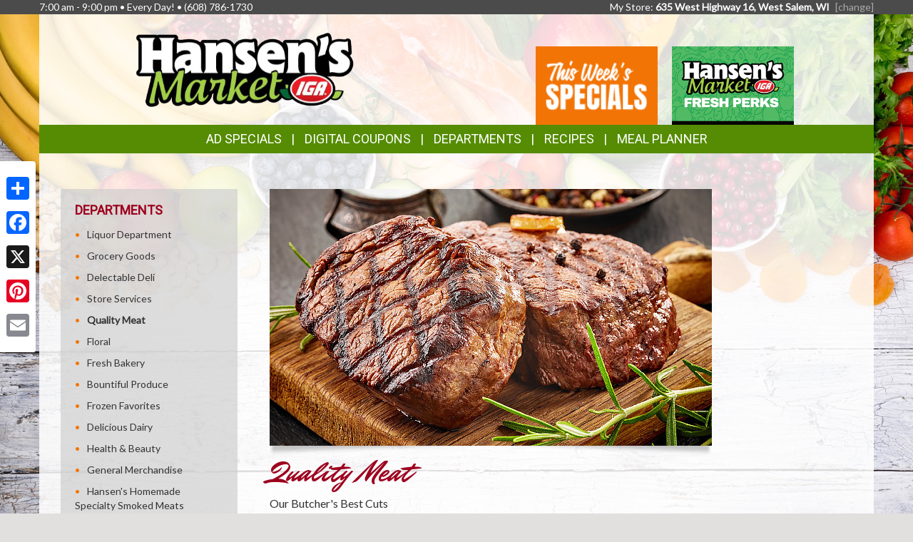

--- FILE ---
content_type: text/html; charset=UTF-8
request_url: https://westsalem.hansensiga.com/departments/meat
body_size: 7095
content:
<!DOCTYPE html>
<html lang="en">
<head>
    <meta charset="utf-8">
    <meta http-equiv="X-UA-Compatible" content="IE=edge">
    <meta name="viewport" content="width=device-width, initial-scale=1">
    <title>Hansen&#039;s IGA  | Departments | </title>

    <link rel="apple-touch-icon" sizes="180x180" href="/apple-touch-icon.png">
    <link rel="icon" type="image/png" sizes="32x32" href="/favicon-32x32.png">
    <link rel="icon" type="image/png" sizes="16x16" href="/favicon-16x16.png">
    <link rel="manifest" href="/site.webmanifest">
    <link rel="mask-icon" href="/safari-pinned-tab.svg" color="#5bbad5">
    <meta name="msapplication-TileColor" content="#da532c">
    <meta name="theme-color" content="#ffffff">

    <link rel="stylesheet" href="https://maxcdn.bootstrapcdn.com/bootstrap/3.3.7/css/bootstrap.min.css" integrity="sha384-BVYiiSIFeK1dGmJRAkycuHAHRg32OmUcww7on3RYdg4Va+PmSTsz/K68vbdEjh4u" crossorigin="anonymous">
    <link rel="stylesheet" href="https://maxcdn.bootstrapcdn.com/bootstrap/3.3.7/css/bootstrap-theme.min.css" integrity="sha384-rHyoN1iRsVXV4nD0JutlnGaslCJuC7uwjduW9SVrLvRYooPp2bWYgmgJQIXwl/Sp" crossorigin="anonymous">
    <link href="/vendor/Font-Awesome-4.4.0/css/font-awesome.min.css" rel="stylesheet" type="text/css" />

    <!--[if lt IE 9]>
    <script src="https://oss.maxcdn.com/html5shiv/3.7.3/html5shiv.min.js"></script>
    <script src="https://oss.maxcdn.com/respond/1.4.2/respond.min.js"></script>
    <![endif]-->

    <link rel="stylesheet" href="/template-2017/css/main.css?20240712">
    <link rel="stylesheet" href="/template-2017/css/components/feature_sections.css?20240620">
    <link type="text/css" href="/template-2017/css/components/mobileFixedNavbar.css?20240229" rel="stylesheet">
    <link type="text/css" href="/template-2017/css/components/social-share.css" rel="stylesheet">

    <link href="https://fonts.googleapis.com/css?family=Mr+Dafoe" rel="stylesheet">
<link href="https://fonts.googleapis.com/css?family=Lato" rel="stylesheet">
<link href="https://fonts.googleapis.com/css?family=Roboto" rel="stylesheet">

<style type="text/css">

/*
 * -----------------------------------
 *     html elements
 * -----------------------------------
 */

body {
    background: url(//files.mschost.net/wave/css/images/healthystartbackground_jpg.jpeg) #E2E0DF center center fixed no-repeat;
    background-size: cover;
}

body, html {
    color:#333;
}

h1, h2, h3, h4 {
    color:#9D001E;
}

a, a:link, a:active, a:visited, a:hover {
    color:#D9042D;
}

/*
 * -----------------------------------
 *      typeography
 * -----------------------------------
 */
body,html {
    font-family: 'Lato', Arial, Helvetica, sans-serif;
    font-size:14px;
}

h1, h2, h3, h4, .title {
    font-family: 'Roboto', Arial Narrow, Helvetica, Arial, sans-serif;
    font-weight:100;
    text-transform: uppercase;
}

.main_navigation li.nav_item {
  font-family: 'Roboto', Arial Narrow, Helvetica, Arial, sans-serif;
  line-height: 40px;
  font-size: 18px;
  font-weight:100;
  text-transform: uppercase;
}

@media (max-width: 992px) {
  .main_navigation li.nav_item{
    font-size: 17px;
  }
}
.main_navigation ul.dropdown-menu {
  font-weight:normal;
  text-transform: uppercase;
  font-family: 'Roboto', Arial Narrow, Helvetica, Arial, sans-serif;
  font-size: 14px;
  line-height: 14px;
}

.footer-title {
    font-size: 16px;
    color: #FFF;
}

/*
 * -----------------------------------
 *      class components
 * -----------------------------------
 */

.page-color, .title.page-color, a.page-color-link, a.page-color-link:link, a.page-color-link:active, a.page-color-link:visited, a.page-color-link:hover {
    color:#333;
}

.title, .title_color {
    color:#9D001E;
}

.inverse_header_color {
    background:#9D001E;
    color:#FFF;
}

.title_inverse_color {
    background:#406804;
    color:#FFF;
}

.link_color {
    color:#D9042D;
}

.no-transform {
    text-transform: none;
}

.nav_color, .nav_color a {
    background:#558C03;
    color:#FFF;
}

.nav_color a:focus, .nav_color a:hover {
    text-decoration: none;
}

.nav_color .dropdown-menu > li > a {
    color: #FFF;
}

.nav_color .dropdown-menu > li > a:focus, .nav_color .dropdown-menu > li > a:hover {
    background:#406804;
}

.nav_hover_color > li > a:focus, .nav_hover_color > li > a:hover {
    text-decoration: none;
    background-color: #406804;
}

.nav_hover_color > li > a {
    display: block;
}

.button_color {
    background:#F27405;
    border-color:#F27405;
    color:#FFF;
}

ul.button_color_list {
    list-style-type: none;
}

ul.button_color_list li:before {
    /* Unicode bullet symbol */
    content: '\2022 ';
    /* Bullet color */
    color: #F27405;
    padding-right: 0.5em;
}

ul.bullet_color_list {
    list-style-type: none;
}

ul.bullet_color_list li:before{
    /* Unicode bullet symbol */
    content: '\2022 ';
    /* Bullet color */
    color: #73020C;
    padding-right: 0.5em;
}

.bullet_color {
    color: #73020C;
}

.feature-section.theme-colored .feature-box.first .feature-box-background, .feature-box.first .feature-box-background.theme-colored {
    background-color: #F27405;
}
.feature-section.theme-colored .feature-box.second .feature-box-background, .feature-box.second .feature-box-background.theme-colored {
    background-color: #9D001E;
}
.feature-section.theme-colored .feature-box.third .feature-box-background, .feature-box.third .feature-box-background.theme-colored {
    background-color: #73020C;
}

/*
 * -----------------------------------
 *      bootstrap overrides
 * -----------------------------------
 */
.nav-pills > li.active > a, .nav-pills > li.active > a:focus, .nav-pills > li.active > a:hover {
    color: #fff;
    background-color: #558C03;
}

.nav > li > a:focus, .nav > li > a:hover {
    color: #fff;
    background-color: #406804;
}

ul.pager a {
    color: #fff;
    background-color: #558C03;
}

ul.pager a:focus, ul.pager a:hover {
    color: #fff;
    background-color: #406804;
}

.pagination > .active > a, .pagination > .active > a:focus, .pagination > .active > a:hover, .pagination > .active > span, .pagination > .active > span:focus, .pagination > .active > span:hover {
    color: #fff;
    background-color: #558C03;
    border-color: #558C03;
}

.pagination > li > a, .pagination > li > span {
    color: #558C03;
    background-color: #fff;
    border: 1px solid #ddd;
}

.search-box-widget .input-group-btn > .btn {
    background-color:#F27405;
}
/*
 * -----------------------------------
 *      sections
 * -----------------------------------
 */

#pageContainer {
    background:;
}

#pageContent {
    background:rgba(255,255,255,.85) !important;
}


/* if no header color and no wrapper color, use the page_bg-color */
header {
    background:rgba(255,255,255,.85) !important;
}


.swiper-button {
    
    color: #ccc;
}

.swiper-pagination .swiper-pagination-bullet-active {
    
    background: #ccc;
}

#storeAppFooterLogo {
    background-color: ;
}


#at4-share a.at-share-btn.at-svc-facebook .at-icon-wrapper {
    background-color: #F27405 !important;
}

#at4-share a.at-share-btn.at-svc-twitter .at-icon-wrapper {
    background-color: #9D001E !important;
}

#at4-share a.at-share-btn.at-svc-pinterest_share .at-icon-wrapper {
    background-color: #73020C !important;
}

#at4-share a.at-share-btn.at-svc-compact .at-icon-wrapper {
    background-color: #D9042D !important;
}

</style>

    <script>
var MSCWave = {
    publicApiUrl: "https://westsalem.hansensiga.com",
    siteDomain: "westsalem.hansensiga.com",
    siteId: 20258,
    normalizePagePath: function(page_path) {
        if(page_path.substr(0,1) !== '/') {
            page_path = '/' + page_path;
        }
        return page_path;
    },
    getAdminApiUrl: function(page_path) {
        return this.adminApiUrl + this.normalizePagePath(page_path);
    },
    getPublicApiUrl: function(page_path) {
        return this.publicApiUrl + this.normalizePagePath(page_path);
    },
    getWebUrl: function(page_path) {
        return "https://" + this.siteDomain + this.normalizePagePath(page_path);
    }
};
</script>
    <meta name="keywords" content="grocery store, supermarket, fresh produce, deli, local, independent grocer, meat, bakery">
<meta name="description" content="Hansen&#039;s IGA  proudly serves the West Salem,WI area.  Come in for the best grocery experience in town.  We&#039;re open 7:00 am - 9:00 pmEvery Day!">

<meta name="referrer" content="always">

<meta name="geo.placename" content="West Salem,WI">
<meta name="geo.region" content="US-WI">

        <link rel="stylesheet" href="/template-2017/css/pages/departments.css?20181127">

    

    
</head>
<body>
    
        <!-- Social Media Share Buttons -->
    <div id="social-share-sidebar" class="a2a_kit a2a_kit_size_32 a2a_floating_style a2a_vertical_style">
        <a class="a2a_dd" href="https://www.addtoany.com/share"></a>
        <a class="a2a_button_facebook"></a>
        <a class="a2a_button_x"></a>
        <a class="a2a_button_pinterest"></a>
        <a class="a2a_button_email"></a>
    </div>
    <script defer src="https://static.addtoany.com/menu/page.js"></script>
    
    <aside id="topHeader" class="navbar-fixed-top hidden-sm hidden-xs" role="complementary" aria-label="Store Hours and Location">
    <div class="container">

        <div class="row">

            <div class="left_section" itemscope itemtype="//schema.org/LocalBusiness" aria-label="Store hours and phone number">
                <!-- Monday-Saturday 8:00 am - 7:00pm • Sunday 12:00 am - 4:00 pm • (480) 639-1200 -->
                7:00 am - 9:00 pm • Every Day! •
                <span itemprop="telephone">(608) 786-1730</span>
            </div>

            <div class="right_section" >
                                <div id="preferred_store_header" aria-label="Preferred Store">
                    My Store: <strong class="address">635 West Highway 16, West Salem, WI</strong>
                    <a href="/change_preferred_location" aria-label="Change your preferred store location">[change]</a>
                </div>
                            </div>

        </div>

    </div>
</aside> <!-- /top_header -->

    <div id="pageContainer" class="container">

        <header>
            <div id="pageHeader" class="row hidden-xs">
                <div class="col-lg-10 col-lg-offset-1 col-md-12"> <!-- keeps content centered within page_wrap -->
                    <div class="page-header-left col-sm-6" itemscope itemtype="//schema.org/LocalBusiness" aria-label="Store Logo">
                <a href="//westsalem.hansensiga.com" aria-label="Return to home page">
                    <img itemprop="image logo" class="logo" src="https://files.mschost.net/logos/location/5a1dd98989c48_4a3ec1/hansenlogo_png.png" aria-hidden="true" alt="" role="presentation">
                </a>
            </div>

    <div class="page-header-right col-sm-6">

        <div class="row">
            <div class="col-sm-12">&nbsp;
            
            

            </div>
        </div>

        <!-- header feature section -->
        <div id="feature-section-2400052" class="feature-section theme-colored template2017_header_section header-feature-section row ">
    <h2 class="sr-only">Top Features</h2> 
    <ul class="feature-section-container">

                    <li id="feature-box-1750285" class="feature-box template2017_header_section first one-wide" data-box-template="feature_sections.box_content.box_image_content">
    <style>
    #feature-box-1750285 .feature-box-background {
        background-image: url("https://files.mschost.net/wave/images/feature_boxes/iga/HansensMarket_specials_button.png");
    }
    #feature-box-1750285 .feature-box-background .inner {
        padding-top: 64.285714285714%; /* height/width of image */
    }

    </style>

<h3 class="sr-only">This Week&#039;s Specials</h3>
<a href="content/circular/" target=_self class="">
    <div class="feature-box-background feature-box-image-5254 ">
        <span class="inner">Goto This Week&#039;s Specials</span>
    </div>
</a>
</li>
                    <li id="feature-box-1750291" class="feature-box template2017_header_section second one-wide" data-box-template="feature_sections.box_content.box_image_content">
    <style>
    #feature-box-1750291 .feature-box-background {
        background-image: url("https://files.mschost.net/wave/images/feature_boxes/iga/FreshPerks_tab.png");
    }
    #feature-box-1750291 .feature-box-background .inner {
        padding-top: 64.285714285714%; /* height/width of image */
    }

    </style>

<h3 class="sr-only">Hansen&#039;s market Fresh Perks</h3>
<a href="/digital_coupons/" target=_self class="">
    <div class="feature-box-background feature-box-image-5257 ">
        <span class="inner">Goto Hansen&#039;s market Fresh Perks</span>
    </div>
</a>
</li>
        
</div>
 

    </div>
                </div>
            </div>

            <div id="mobileHeader" class="row visible-xs" style="display:none;">
                <nav class="navbar navbar-default navbar-fixed-top mobile_top_navbar">
    <div class="container">
        <div class="navbar-header">
                        <button type="button" class="navbar-toggle collapsed" data-toggle="collapse" data-target="#mobile_nav_collapsible">
                <span class="sr-only">Toggle navigation</span>
                <span class="icon-bar"></span>
                <span class="icon-bar"></span>
                <span class="icon-bar"></span>
            </button>
            
            <!-- icons for mobile nav bar is a feature section: -->
            <div class="pull-right mobile-navbar-icons">
            <ul id="feature-section-2400053" class="nav navbar-nav mobile-bar pull-right ">
        <li id="feature-box-1750071" class="first one-wide">
    <a href="/digital_coupons">
    <a href="/digital_coupons" >
        <span class="menu-icon" style="background-image: url('https://files.mschost.net/wave/images/feature_boxes/template-2017-mobile-nav/DigitalCoupons_Icon_mobile_inverse.png')"></span>
        Digital Coupons
    </a>
</li>
        <li id="feature-box-1750074" class="second one-wide">
    <a href="/ads/">
    <a href="/ads/" >
        <span class="menu-icon" style="background-image: url('https://files.mschost.net/wave/images/feature_boxes/template-2017-mobile-nav/Ads_icon_mobile_inverse.png')"></span>
        Ads
    </a>
</li>
</ul>
 
            </div>

            <!-- logo -->
                        <a class="navbar-brand" href="//westsalem.hansensiga.com" aria-label="Return to home page">
                            <img class="logo" src="https://files.mschost.net/logos/location/5a1dd98989c48_4a3ec1/wave_website/hansenlogo_png.png" aria-hidden="true" alt="" role="presentation">
                        </a>
                    </div>

        <!-- collapse menu: -->
        <div id="mobile_nav_collapsible" class="navbar-collapse navbar-default collapse" itemscope itemtype="//schema.org/LocalBusiness">

                        <div class="collapsible-item address">
                                    <strong>My Store:</strong> 635 West Highway 16, West Salem, WI
                    <a href="/change_preferred_location">[change]</a>
                    <a href="/location" style="padding-left: 10px;">Map <span class=" glyphicon glyphicon-map-marker"></span></a>
                            </div>

            <div class="collapsible-item store-hours">
                <strong>Hours: </strong>
                7:00 am - 9:00 pm • Every Day!
            </div>

            <div class="collapsible-item phone-number">
                <strong>Phone: </strong>
                <span itemprop="telephone">(608) 786-1730</span>
            </div>

            <div class="collapsible-item menu">
                <strong>Navigation: </strong>
                <nav>
    <h2 class="sr-only">Mobile Navigation</h2>
    <ul class="nav nav-default menu">
                    <li class="nav_item nav_item_ ">
            <a href="/digital_coupons" target="">Digital Coupons</a>
        </li>
                            <li class="nav_item nav_item_ ">
            <a href="/digital_coupons" target="">Digital Coupons</a>
        </li>
                            <li class="nav_item nav_item_4 ">
            <a href="/jobs" target="">Career Opportunities</a>
        </li>
                            <li class="nav_item nav_item_2 ">
            <a href="/about" target="">About Us</a>
        </li>
                            <li class="nav_item nav_item_7 ">
            <a href="/recipes" target="">Recipes</a>
        </li>
                            <li class="nav_item nav_item_8 ">
            <a href="/health_wellness" target="">Health &amp; Wellness</a>
        </li>
                            <li class="nav_item nav_item_10 ">
            <a href="/news" target="">News</a>
        </li>
                            <li class="nav_item nav_item_12 ">
            <a href="/wine_pairing" target="">Wine Pairing</a>
        </li>
                            <li class="nav_item nav_item_13 ">
            <a href="/links" target="">Links Page</a>
        </li>
                            <li class="nav_item nav_item_17 ">
            <a href="/planner" target="">Meal Planner</a>
        </li>
                            <li class="nav_item nav_item_19 ">
            <a href="/departments" target="">Departments</a>
        </li>
                            <li class="nav_item nav_item_22 ">
            <a href="/contact" target="">Contact</a>
        </li>
                </ul>
</nav>
             </div>

            <div class="collapsible-item close">
                <a data-toggle="collapse" data-target="#mobile_nav_collapsible" href="#">close</a>
            </div>

        </div>
        <!--/#mobile_nav_collapsible -->
    </div>
    <!--/.container -->
</nav>


            </div>

            <div id="mainNav" class="row hidden-xs">
                <nav class="navbar main_navigation">
    <h2 class="sr-only">Featured Links</h2>
    <ul class="inline-nav nav_color">
                    <li class="nav_item nav_item_116">
            <a href="/content/circular" target="">Ad Specials</a>
        </li>
                            <li class="nav_item nav_item_">
            <a href="/digital_coupons" target="">Digital Coupons</a>
        </li>
                            <li class="nav_item nav_item_29 dropdown">
            <a class="dropdown-toggle" href="#" data-toggle="dropdown" role="button" aria-haspopup="true" aria-expanded="false">Departments</a>
            <ul class="dropdown-menu nav_color">
                                <li>
                    <a href="/departments/liquor" target="">Liquor Department</a>
                </li>
                                <li>
                    <a href="/departments/grocery" target="">Grocery Goods</a>
                </li>
                                <li>
                    <a href="/departments/deli" target="">Delectable Deli</a>
                </li>
                                <li>
                    <a href="/departments/service" target="">Store Services</a>
                </li>
                                <li>
                    <a href="/departments/meat" target="">Quality Meat</a>
                </li>
                                <li>
                    <a href="/departments/floral" target="">Floral</a>
                </li>
                                <li>
                    <a href="/departments/bakery" target="">Fresh Bakery</a>
                </li>
                                <li>
                    <a href="/departments/produce" target="">Bountiful Produce</a>
                </li>
                                <li>
                    <a href="/departments/frozenfoods" target="">Frozen Favorites</a>
                </li>
                                <li>
                    <a href="/departments/dairy" target="">Delicious Dairy</a>
                </li>
                                <li>
                    <a href="/departments/hbc" target="">Health &amp; Beauty</a>
                </li>
                                <li>
                    <a href="/departments/gm" target="">General Merchandise</a>
                </li>
                                <li>
                    <a href="/departments/healthnutrition" target="">Hansen&#039;s Homemade Specialty Smoked Meats</a>
                </li>
                            </ul>
        </li>
                            <li class="nav_item nav_item_7">
            <a href="/recipes" target="">Recipes</a>
        </li>
                            <li class="nav_item nav_item_17">
            <a href="/planner" target="">Meal Planner</a>
        </li>
                </ul>
</nav>                 
            </div>
        </header>

        <div id="pageContent" class="row">

                <div class="col-md-9 col-md-push-3 content-main departments">
        
            <main class="departments default_image" id="department_21119">
        <div class="main-image-container col-lg-9">
            
            <img class="main-image" src="/template-2017/images/pages/departments/620_360/meat.jpg" aria-hidden="true" alt="" role="presentation">
            <div class="image-shadow" role="presentation"></div>
        </div>

        <div class="col-lg-9 col-md-12">
            <h1 class="fancy">Quality Meat</h1>
        </div>

        <div class="col-lg-9 col-md-9 department-content 21119">
            <p>Our Butcher's Best Cuts<br><br>You'll always find fresh-cut steaks, roasts, chicken, and pork at Hansen's IGA Market.  Our meat department selects the finest meats and cuts fresh daily. Looking for specialty cuts and sizes?  We'll carve the cuts you crave.  We also grind our own meats several times a day, so you can always count on the ground meat being fresh at Hansen's IGA Market.<br><br>Quality Makes a Difference!</p><ul>
</ul>

            <hr class="dotted">
        </div>
    </main>    
        <div class="clearfix"></div>
    </div>

    <div class="col-md-3 col-md-pull-9 content-left ">
            <aside class="left-sidebar departments" role="complementary" aria-labelledby="sidebars_departments_title">
        <div id="departmentsList">
            <h2 id="sidebars_departments_title">
            departments
            </h2>

            <ul class="list button_color_list">
                            <li class="department-link page-color" data-department-id="21077">
                    <a href="/departments/liquor" class="">Liquor Department</a>
                </li>
                            <li class="department-link page-color" data-department-id="21107">
                    <a href="/departments/grocery" class="">Grocery Goods</a>
                </li>
                            <li class="department-link page-color" data-department-id="21113">
                    <a href="/departments/deli" class="">Delectable Deli</a>
                </li>
                            <li class="department-link page-color" data-department-id="20349">
                    <a href="/departments/service" class="">Store Services</a>
                </li>
                            <li class="department-link page-color" data-department-id="21119">
                    <a href="/departments/meat" class="active">Quality Meat</a>
                </li>
                            <li class="department-link page-color" data-department-id="20927">
                    <a href="/departments/floral" class="">Floral</a>
                </li>
                            <li class="department-link page-color" data-department-id="20935">
                    <a href="/departments/bakery" class="">Fresh Bakery</a>
                </li>
                            <li class="department-link page-color" data-department-id="20004">
                    <a href="/departments/produce" class="">Bountiful Produce</a>
                </li>
                            <li class="department-link page-color" data-department-id="20007">
                    <a href="/departments/frozenfoods" class="">Frozen Favorites</a>
                </li>
                            <li class="department-link page-color" data-department-id="21087">
                    <a href="/departments/dairy" class="">Delicious Dairy</a>
                </li>
                            <li class="department-link page-color" data-department-id="21088">
                    <a href="/departments/hbc" class="">Health &amp; Beauty</a>
                </li>
                            <li class="department-link page-color" data-department-id="20011">
                    <a href="/departments/gm" class="">General Merchandise</a>
                </li>
                            <li class="department-link page-color" data-department-id="20938">
                    <a href="/departments/healthnutrition" class="">Hansen&#039;s Homemade Specialty Smoked Meats</a>
                </li>
                        </ul>
        </div>
    </aside>
        <div class="clearfix"></div>
    </div>
            <div class="clearfix"></div>

        </div>

    </div>
    <!-- /#pageContainer -->
    <div id="pageContainerSpacer"></div>

    

    <footer>

        <div class="container">

            <div class="row">
                <div class="footer_nav_container col-sm-7 hidden-sm hidden-xs">
                
                <nav class="footer-categorized-menu" aria-label="Full Site Menu">
    <h2 class="sr-only">Full Site Menu</h2>
    <ul class="col-sm-3">
                    <li class="nav_item nav_item_36">
            <div class="category-header">Our Store</div>
                        <ul class="group-list">
                                <li>
                    <a href="/about" target="" class="footer_nav_item_link">About Us</a>
                </li>
                                                <li>
                    <a href="/location" target="" class="footer_nav_item_link">Location</a>
                </li>
                                                <li>
                    <a href="/departments" target="" class="footer_nav_item_link">Departments</a>
                </li>
                                                <li>
                    <a href="/contact" target="" class="footer_nav_item_link">Contact</a>
                </li>
                                            </ul>
        </li>
                                        </ul>
            <ul class="col-sm-3">
                                        <li class="nav_item nav_item_37">
            <div class="category-header">Features</div>
                        <ul class="group-list">
                                <li>
                    <a href="/recipes" target="" class="footer_nav_item_link">Recipes</a>
                </li>
                                                <li>
                    <a href="/health_wellness" target="" class="footer_nav_item_link">Health &amp; Wellness</a>
                </li>
                                                <li>
                    <a href="/wine_pairing" target="" class="footer_nav_item_link">Wine Pairing</a>
                </li>
                                                <li>
                    <a href="/links" target="" class="footer_nav_item_link">Links Page</a>
                </li>
                                                <li>
                    <a href="/planner" target="" class="footer_nav_item_link">Meal Planner</a>
                </li>
                                            </ul>
        </li>
                                        </ul>
            <ul class="col-sm-3">
                                        <li class="nav_item nav_item_">
            <a class="footer_nav_item_link" href="/digital_coupons" target="">Digital Coupons</a>
        </li>
                                            <li class="nav_item nav_item_10">
            <a class="footer_nav_item_link" href="/news" target="">News</a>
        </li>
                                            <li class="nav_item nav_item_4">
            <a class="footer_nav_item_link" href="/jobs" target="">Career Opportunities</a>
        </li>
                                </ul>
</nav>
                 </div>

                                <div class="store_app_container col-md-3 col-xs-8 text-center">
                                    </div>
                
                <div class="social_icons_container col-md-2 col-xs-4 pull-right text-right">
                    <section id="socialMediaLinks" role="region" aria-label="Social Media Links">

        <h2 id="socialMediaLinksTitle" class="sr-only">Social Media</h2>

    <ul id="socialMediaLinksList">
                <li class="facebook-link">
            <a href="/facebook" target="_blank" title="Goto to our Facebook page">
                <span class="sr-only">Goto to our Facebook page</span>
            </a>
        </li>
        
                <li class="twitter-link">
            <a href="/twitter" target="_blank" title="Goto to our Twitter page">
                <span class="sr-only">Goto to our Twitter page</span>
            </a>
        </li>
        
        
                <li class="pinterest-link">
            <a href="/pinterest" target="_blank" title="Goto to our Pinterest page">
                <span class="sr-only">Goto to our Pinterest page</span>
            </a>
        </li>
            </ul>
    </section>
                </div>
            </div>

            <div class="row">
                <div class="footer_nav_container visible-sm" style="display:none;">
                
                <nav class="footer-categorized-menu" aria-label="Full Site Menu">
    <h2 class="sr-only">Full Site Menu</h2>
    <ul class="col-sm-3">
                    <li class="nav_item nav_item_36">
            <div class="category-header">Our Store</div>
                        <ul class="group-list">
                                <li>
                    <a href="/about" target="" class="footer_nav_item_link">About Us</a>
                </li>
                                                <li>
                    <a href="/location" target="" class="footer_nav_item_link">Location</a>
                </li>
                                                <li>
                    <a href="/departments" target="" class="footer_nav_item_link">Departments</a>
                </li>
                                                <li>
                    <a href="/contact" target="" class="footer_nav_item_link">Contact</a>
                </li>
                                            </ul>
        </li>
                                        </ul>
            <ul class="col-sm-3">
                                        <li class="nav_item nav_item_37">
            <div class="category-header">Features</div>
                        <ul class="group-list">
                                <li>
                    <a href="/recipes" target="" class="footer_nav_item_link">Recipes</a>
                </li>
                                                <li>
                    <a href="/health_wellness" target="" class="footer_nav_item_link">Health &amp; Wellness</a>
                </li>
                                                <li>
                    <a href="/wine_pairing" target="" class="footer_nav_item_link">Wine Pairing</a>
                </li>
                                                <li>
                    <a href="/links" target="" class="footer_nav_item_link">Links Page</a>
                </li>
                                                <li>
                    <a href="/planner" target="" class="footer_nav_item_link">Meal Planner</a>
                </li>
                                            </ul>
        </li>
                                        </ul>
            <ul class="col-sm-3">
                                        <li class="nav_item nav_item_">
            <a class="footer_nav_item_link" href="/digital_coupons" target="">Digital Coupons</a>
        </li>
                                            <li class="nav_item nav_item_10">
            <a class="footer_nav_item_link" href="/news" target="">News</a>
        </li>
                                            <li class="nav_item nav_item_4">
            <a class="footer_nav_item_link" href="/jobs" target="">Career Opportunities</a>
        </li>
                                </ul>
</nav>
                 </div>
            </div>

            <div class="row">
                <div class="copyright_container col-sm-12 text-right">
                    Copyright &copy; 2026 Media Solutions Corp. All rights reserved. - <a href="/privacy">Terms &amp; Privacy Policy</a>
                </div>
            </div>

        </div>
    </footer>

    <script src="https://ajax.googleapis.com/ajax/libs/jquery/1.12.4/jquery.min.js"></script>
    <script src="https://maxcdn.bootstrapcdn.com/bootstrap/3.3.7/js/bootstrap.min.js" integrity="sha384-Tc5IQib027qvyjSMfHjOMaLkfuWVxZxUPnCJA7l2mCWNIpG9mGCD8wGNIcPD7Txa" crossorigin="anonymous"></script>

    
<script type="text/javascript">

    (function ($) {

        // allow closing nav by clicking the body
        var collapse_mobile_nav = function(e) {
            if($(e.target).hasClass('dropdown-toggle')) {
                //e.stopPropagation()
                return;
            }
            return $('#mobile_nav_collapsible').collapse('hide');
        }

        $('#mobile_nav_collapsible').on('show.bs.collapse', function() {
            $('body').on('click', collapse_mobile_nav);
        });

        $('#mobile_nav_collapsible').on('hide.bs.collapse', function() {
            $('body').off('click', collapse_mobile_nav);
        });

    }(jQuery));


</script>


    <script type="text/javascript" src="/template-2017/js/template.js?20181127" ></script>
        <script>
  (function(i,s,o,g,r,a,m){i['GoogleAnalyticsObject']=r;i[r]=i[r]||function(){
  (i[r].q=i[r].q||[]).push(arguments)},i[r].l=1*new Date();a=s.createElement(o),
  m=s.getElementsByTagName(o)[0];a.async=1;a.src=g;m.parentNode.insertBefore(a,m)
  })(window,document,'script','https://www.google-analytics.com/analytics.js','ga');

  
  ga('create', 'UA-24021706-1', 'auto', 'mscTracker');

ga('mscTracker.send', 'pageview');

  
  
  
  
</script>

    
</body>
</html>
